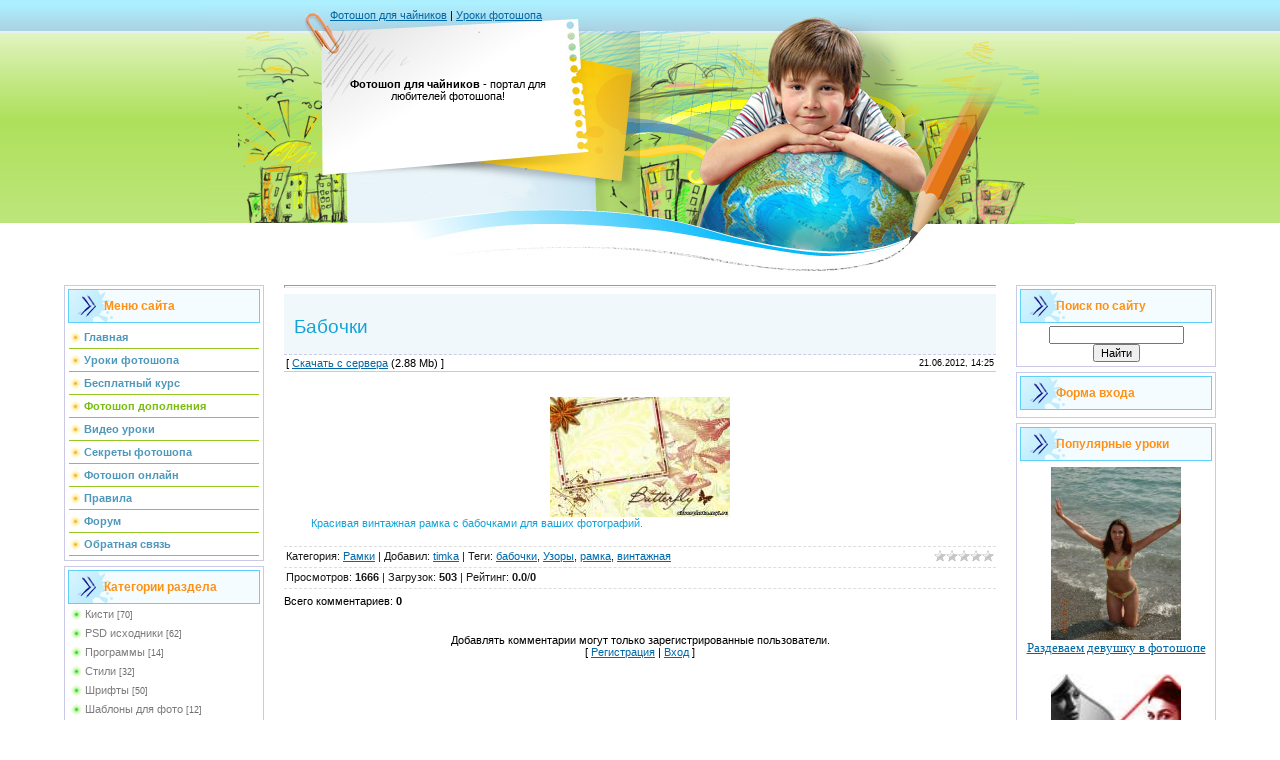

--- FILE ---
content_type: text/html; charset=UTF-8
request_url: https://silverphoto.my1.ru/load/ramki/babochki/15-1-0-364
body_size: 8242
content:
<!DOCTYPE>
<html><head>

<meta http-equiv="content-type" content="text/html; charset=UTF-8">
<title>Бабочки, скачать Рамки для фотошопа бесплатно</title>
<meta name="description" content="Бабочки - лучшее дополнение к фотошопу. Бабочки помогут вам сделать вашу работу самой красивой и оригинальной.">
<meta name="keywords" content="Бабочки, скачать Бабочки, скачать бесплатно Бабочки, Бабочки скачать без регистрации"> 

<link type="text/css" rel="StyleSheet" href="/_st/my.css" />

	<link rel="stylesheet" href="/.s/src/base.min.css" />
	<link rel="stylesheet" href="/.s/src/layer7.min.css" />

	<script src="/.s/src/jquery-1.12.4.min.js"></script>
	
	<script src="/.s/src/uwnd.min.js"></script>
	<script src="//s744.ucoz.net/cgi/uutils.fcg?a=uSD&ca=2&ug=999&isp=1&r=0.0901717777394744"></script>
	<link rel="stylesheet" href="/.s/src/ulightbox/ulightbox.min.css" />
	<link rel="stylesheet" href="/.s/src/social.css" />
	<script src="/.s/src/ulightbox/ulightbox.min.js"></script>
	<script>
/* --- UCOZ-JS-DATA --- */
window.uCoz = {"site":{"domain":null,"host":"silverphoto.my1.ru","id":"5silverphoto"},"country":"US","uLightboxType":1,"layerType":7,"ssid":"455655132504000326276","module":"load","sign":{"5458":"Следующий","7287":"Перейти на страницу с фотографией.","7253":"Начать слайд-шоу","7251":"Запрошенный контент не может быть загружен. Пожалуйста, попробуйте позже.","5255":"Помощник","3125":"Закрыть","7254":"Изменить размер","7252":"Предыдущий"},"language":"ru"};
/* --- UCOZ-JS-CODE --- */

		function eRateEntry(select, id, a = 65, mod = 'load', mark = +select.value, path = '', ajax, soc) {
			if (mod == 'shop') { path = `/${ id }/edit`; ajax = 2; }
			( !!select ? confirm(select.selectedOptions[0].textContent.trim() + '?') : true )
			&& _uPostForm('', { type:'POST', url:'/' + mod + path, data:{ a, id, mark, mod, ajax, ...soc } });
		}

		function updateRateControls(id, newRate) {
			let entryItem = self['entryID' + id] || self['comEnt' + id];
			let rateWrapper = entryItem.querySelector('.u-rate-wrapper');
			if (rateWrapper && newRate) rateWrapper.innerHTML = newRate;
			if (entryItem) entryItem.querySelectorAll('.u-rate-btn').forEach(btn => btn.remove())
		}
 function uSocialLogin(t) {
			var params = {"yandex":{"width":870,"height":515},"ok":{"height":390,"width":710},"vkontakte":{"height":400,"width":790},"facebook":{"width":950,"height":520},"google":{"height":600,"width":700}};
			var ref = escape(location.protocol + '//' + ('silverphoto.my1.ru' || location.hostname) + location.pathname + ((location.hash ? ( location.search ? location.search + '&' : '?' ) + 'rnd=' + Date.now() + location.hash : ( location.search || '' ))));
			window.open('/'+t+'?ref='+ref,'conwin','width='+params[t].width+',height='+params[t].height+',status=1,resizable=1,left='+parseInt((screen.availWidth/2)-(params[t].width/2))+',top='+parseInt((screen.availHeight/2)-(params[t].height/2)-20)+'screenX='+parseInt((screen.availWidth/2)-(params[t].width/2))+',screenY='+parseInt((screen.availHeight/2)-(params[t].height/2)-20));
			return false;
		}
		function TelegramAuth(user){
			user['a'] = 9; user['m'] = 'telegram';
			_uPostForm('', {type: 'POST', url: '/index/sub', data: user});
		}
function loginPopupForm(params = {}) { new _uWnd('LF', ' ', -250, -100, { closeonesc:1, resize:1 }, { url:'/index/40' + (params.urlParams ? '?'+params.urlParams : '') }) }
/* --- UCOZ-JS-END --- */
</script>

	<style>.UhideBlock{display:none; }</style>
	<script type="text/javascript">new Image().src = "//counter.yadro.ru/hit;noadsru?r"+escape(document.referrer)+(screen&&";s"+screen.width+"*"+screen.height+"*"+(screen.colorDepth||screen.pixelDepth))+";u"+escape(document.URL)+";"+Date.now();</script>
</head>




<body>
<div id="utbr8214" rel="s744"></div>
<div id="contanier" align="center">
<!--U1AHEADER1Z--><table class="header" border="0" cellpadding="0" cellspacing="0">
<tbody><tr><td class="data-block"><a href="http://silverphoto.my1.ru/"><!--<s5176>-->Фотошоп для чайников<!--</s>--></a> | <a href="http://silverphoto.my1.ru/publ"><!--<s5214>-->Уроки фотошопа<!--</s>--></a></a></td></tr><tr><td class="logo-block">
<strong>Фотошоп для чайников</strong> - портал для любителей фотошопа!

</td><td></td></tr>
<tr></tr>
</tbody></table>

<div class="funct">

</div><!--/U1AHEADER1Z-->

<!-- <middle> -->
<table border="0" cellpadding="0" cellspacing="0" width="90%">
<tbody><tr>
<td style="width:200px;" valign="top">
<!--U1CLEFTER1Z--><!-- <block1> -->

<table class="boxTable"><tr><th><!-- <bt> --><!--<s5184>-->Меню сайта<!--</s>--><!-- </bt> --></th></tr><tr><td class="boxContent"><!-- <bc> --><div id="uMenuDiv1" class="uMenuV" style="position:relative;"><ul class="uMenuRoot">
<li><div class="umn-tl"><div class="umn-tr"><div class="umn-tc"></div></div></div><div class="umn-ml"><div class="umn-mr"><div class="umn-mc"><div class="uMenuItem"><a href="/"><span>Главная</span></a></div></div></div></div><div class="umn-bl"><div class="umn-br"><div class="umn-bc"><div class="umn-footer"></div></div></div></div></li>
<li><div class="umn-tl"><div class="umn-tr"><div class="umn-tc"></div></div></div><div class="umn-ml"><div class="umn-mr"><div class="umn-mc"><div class="uMenuItem"><a href="/publ"><span>Уроки фотошопа</span></a></div></div></div></div><div class="umn-bl"><div class="umn-br"><div class="umn-bc"><div class="umn-footer"></div></div></div></div></li>
<li><div class="umn-tl"><div class="umn-tr"><div class="umn-tc"></div></div></div><div class="umn-ml"><div class="umn-mr"><div class="umn-mc"><div class="uMenuItem"><a href="/index/podpiska/0-22"><span>Бесплатный курс</span></a></div></div></div></div><div class="umn-bl"><div class="umn-br"><div class="umn-bc"><div class="umn-footer"></div></div></div></div></li>
<li><div class="umn-tl"><div class="umn-tr"><div class="umn-tc"></div></div></div><div class="umn-ml"><div class="umn-mr"><div class="umn-mc"><div class="uMenuItem"><a href="/load"><span>Фотошоп дополнения</span></a></div></div></div></div><div class="umn-bl"><div class="umn-br"><div class="umn-bc"><div class="umn-footer"></div></div></div></div></li>
<li><div class="umn-tl"><div class="umn-tr"><div class="umn-tc"></div></div></div><div class="umn-ml"><div class="umn-mr"><div class="umn-mc"><div class="uMenuItem"><a href="/stuff"><span>Видео уроки</span></a></div></div></div></div><div class="umn-bl"><div class="umn-br"><div class="umn-bc"><div class="umn-footer"></div></div></div></div></li>
<li><div class="umn-tl"><div class="umn-tr"><div class="umn-tc"></div></div></div><div class="umn-ml"><div class="umn-mr"><div class="umn-mc"><div class="uMenuItem"><a href="/blog"><span>Секреты фотошопа</span></a></div></div></div></div><div class="umn-bl"><div class="umn-br"><div class="umn-bc"><div class="umn-footer"></div></div></div></div></li>
<li><div class="umn-tl"><div class="umn-tr"><div class="umn-tc"></div></div></div><div class="umn-ml"><div class="umn-mr"><div class="umn-mc"><div class="uMenuItem"><a href="/index/fotoshop_onlajn/0-16"><span>Фотошоп онлайн</span></a></div></div></div></div><div class="umn-bl"><div class="umn-br"><div class="umn-bc"><div class="umn-footer"></div></div></div></div></li>
<li><div class="umn-tl"><div class="umn-tr"><div class="umn-tc"></div></div></div><div class="umn-ml"><div class="umn-mr"><div class="umn-mc"><div class="uMenuItem"><a href="/faq"><span>Правила</span></a></div></div></div></div><div class="umn-bl"><div class="umn-br"><div class="umn-bc"><div class="umn-footer"></div></div></div></div></li>
<li><div class="umn-tl"><div class="umn-tr"><div class="umn-tc"></div></div></div><div class="umn-ml"><div class="umn-mr"><div class="umn-mc"><div class="uMenuItem"><a href="/forum"><span>Форум</span></a></div></div></div></div><div class="umn-bl"><div class="umn-br"><div class="umn-bc"><div class="umn-footer"></div></div></div></div></li>
<li><div class="umn-tl"><div class="umn-tr"><div class="umn-tc"></div></div></div><div class="umn-ml"><div class="umn-mr"><div class="umn-mc"><div class="uMenuItem"><a href="/index/0-3"><span>Обратная связь</span></a></div></div></div></div><div class="umn-bl"><div class="umn-br"><div class="umn-bc"><div class="umn-footer"></div></div></div></div></li></ul></div><script>$(function(){_uBuildMenu('#uMenuDiv1',0,document.location.href+'/','uMenuItemA','uMenuArrow',2500);})</script><!-- </bc> --></td></tr></table>

<!-- </block1> -->

<!-- <block2> -->

<!-- <md2> --><!-- </md> -->
<table class="boxTable"><tr><th><!-- <bt> --><!--<s5351>-->Категории раздела<!--</s>--><!-- </bt> --></th></tr><tr><td class="boxContent"><!-- <bc> --><table border="0" cellspacing="1" cellpadding="0" width="100%" class="catsTable"><tr>
					<td style="width:100%" class="catsTd" valign="top" id="cid8">
						<a href="/load/8" class="catName">Кисти</a>  <span class="catNumData" style="unicode-bidi:embed;">[70]</span> 
					</td></tr><tr>
					<td style="width:100%" class="catsTd" valign="top" id="cid9">
						<a href="/load/9" class="catName">PSD исходники</a>  <span class="catNumData" style="unicode-bidi:embed;">[62]</span> 
					</td></tr><tr>
					<td style="width:100%" class="catsTd" valign="top" id="cid11">
						<a href="/load/11" class="catName">Программы</a>  <span class="catNumData" style="unicode-bidi:embed;">[14]</span> 
					</td></tr><tr>
					<td style="width:100%" class="catsTd" valign="top" id="cid12">
						<a href="/load/12" class="catName">Стили</a>  <span class="catNumData" style="unicode-bidi:embed;">[32]</span> 
					</td></tr><tr>
					<td style="width:100%" class="catsTd" valign="top" id="cid13">
						<a href="/load/13" class="catName">Шрифты</a>  <span class="catNumData" style="unicode-bidi:embed;">[50]</span> 
					</td></tr><tr>
					<td style="width:100%" class="catsTd" valign="top" id="cid14">
						<a href="/load/shablony_dlja_foto/14" class="catName">Шаблоны для фото</a>  <span class="catNumData" style="unicode-bidi:embed;">[12]</span> 
					</td></tr><tr>
					<td style="width:100%" class="catsTd" valign="top" id="cid15">
						<a href="/load/ramki/15" class="catNameActive">Рамки</a>  <span class="catNumData" style="unicode-bidi:embed;">[32]</span> 
					</td></tr></table><!-- </bc> --></td></tr></table>
<!-- <mde> --><!-- </mde> -->

<!-- </block2> -->


<!-- <block69072> -->
<table class="boxTable"><tr><th><!-- <bt> -->Наша группа<!-- </bt> --></th></tr><tr><td class="boxContent"><!-- <bc> --><script type="text/javascript" src="//vk.com/js/api/openapi.js?105"></script><div id="vk_groups"></div>
<script type="text/javascript">
VK.Widgets.Group("vk_groups", {mode: 0, width: "190", height: "400", color1: 'FFFFFF', color2: '2B587A', color3: '5B7FA6'}, 65892537);
</script><!-- </bc> --></td></tr></table>
<!-- </block69072> -->

<!-- <block6907> -->

<table class="boxTable"><tr><th><!-- <bt> -->Опрос<!-- </bt> --></th></tr><tr><td class="boxContent"><!-- <bc> --><script>function pollnow716(){document.getElementById('PlBtn716').disabled=true;_uPostForm('pollform716',{url:'/poll/',type:'POST'});}function polll716(id,i){_uPostForm('',{url:'/poll/'+id+'-1-'+i+'-716',type:'GET'});}</script><div id="pollBlock716"><form id="pollform716" onsubmit="pollnow716();return false;"><div class="pollBlock" style="font-family:Tahoma,Arial;">
<div class="pollQue" style="font-size:8pt;padding-top:2px;text-align:left;"><b>Почему вы не регистрируетесь на сайте?</b></div>
<div class="pollAns" style="font-size:8pt;text-align:left;"><div class="answer"><input id="a7161" type="radio" name="answer" value="1" style="vertical-align:middle;" /> <label style="vertical-align:middle;display:inline;" for="a7161">А я чё? Я ничё</label></div>
<div class="answer"><input id="a7162" type="radio" name="answer" value="2" style="vertical-align:middle;" /> <label style="vertical-align:middle;display:inline;" for="a7162">Руки коротки</label></div>
<div class="answer"><input id="a7163" type="radio" name="answer" value="3" style="vertical-align:middle;" /> <label style="vertical-align:middle;display:inline;" for="a7163">Я - бот</label></div>
<div class="answer"><input id="a7164" type="radio" name="answer" value="4" style="vertical-align:middle;" /> <label style="vertical-align:middle;display:inline;" for="a7164">Я уже зарегистрирован</label></div>
<div class="answer"><input id="a7165" type="radio" name="answer" value="5" style="vertical-align:middle;" /> <label style="vertical-align:middle;display:inline;" for="a7165">Мне тут не интересно</label></div>
<div class="answer"><input id="a7166" type="radio" name="answer" value="6" style="vertical-align:middle;" /> <label style="vertical-align:middle;display:inline;" for="a7166">Сейчас зарегистрируюсь</label></div>

					<div id="pollSbm716" class="pollButton"><input class="pollBut" id="PlBtn716" type="submit" value="Ответить" /></div>
					<input type="hidden" name="ssid" value="455655132504000326276" />
					<input type="hidden" name="id"   value="9" />
					<input type="hidden" name="a"    value="1" />
					<input type="hidden" name="ajax" value="716" /></div>
<div class="pollLnk" style="padding-top:4px;text-align:center;">[ <a style="font-size:7pt;" href="javascript:;" rel="nofollow" onclick="new _uWnd('PollR','Результаты опроса',660,200,{closeonesc:1,maxh:400},{url:'/poll/9'});return false;">Результаты</a> &middot; <a style="font-size:7pt;" href="javascript:;" rel="nofollow" onclick="new _uWnd('PollA','Архив опросов',660,250,{closeonesc:1,maxh:400,max:1,min:1},{url:'/poll/0-2'});return false;">Архив опросов</a> ]</div>
<div class="pollTot" style="padding-top:4px;font-size:7pt;text-align:center;">Всего ответов: <b>138</b></div>
</div></form></div><!-- </bc> --></td></tr></table>

<!-- </block6907> -->

<!-- <block7> -->
<table class="boxTable"><tr><th><!-- <bt> -->КтО ОнЛаЙн<!-- </bt> --></th></tr><tr><td class="boxContent"><div align="center"><!-- <bc> --><noindex><a rel=”nofollow” href=”TARGET_URL”></a>

<!--LiveInternet counter--><script type="text/javascript"><!--
document.write("<a href='http://www.liveinternet.ru/click' "+
"target=_blank><img src='//counter.yadro.ru/hit?t16.2;r"+
escape(document.referrer)+((typeof(screen)=="undefined")?"":
";s"+screen.width+"*"+screen.height+"*"+(screen.colorDepth?
screen.colorDepth:screen.pixelDepth))+";u"+escape(document.URL)+
";"+Math.random()+
"' alt='' title='LiveInternet: показано число просмотров за 24"+
" часа, посетителей за 24 часа и за сегодня' "+
"border='0' width='88' height='31'><\/a>")
//--></script><!--/LiveInternet-->
<!-- Yandex.Metrika counter -->
<script type="text/javascript">
(function (d, w, c) {
 (w[c] = w[c] || []).push(function() {
 try {
 w.yaCounter5479402 = new Ya.Metrika({id:5479402,
 webvisor:true,
 clickmap:true,
 trackLinks:true,
 accurateTrackBounce:true});
 } catch(e) { }
 });

 var n = d.getElementsByTagName("script")[0],
 s = d.createElement("script"),
 f = function () { n.parentNode.insertBefore(s, n); };
 s.type = "text/javascript";
 s.async = true;
 s.src = (d.location.protocol == "https:" ? "https:" : "http:") + "//mc.yandex.ru/metrika/watch.js";

 if (w.opera == "[object Opera]") {
 d.addEventListener("DOMContentLoaded", f, false);
 } else { f(); }
})(document, window, "yandex_metrika_callbacks");
</script>
<noscript><div><img src="//mc.yandex.ru/watch/5479402" style="position:absolute; left:-9999px;" alt="" /></div></noscript>
<!-- /Yandex.Metrika counter -->
<hr /><div class="tOnline" id="onl1">Онлайн всего: <b>1</b></div> <div class="gOnline" id="onl2">Гостей: <b>1</b></div> <div class="uOnline" id="onl3">Пользователей: <b>0</b></div>
</noindex><!-- </bc> --></div></td></tr></table>
<!-- </block7> --><!--/U1CLEFTER1Z-->

</td>

<td style="padding:0px 20px 0px 20px;" valign="top"><!-- <body> --><table border="0" cellpadding="0" cellspacing="0" width="100%">
<tbody><tr>
</tr>
</tbody></table>
<hr>
<div class="eTitle" style="padding-bottom:3px;"><h1>Бабочки</h1> </div>
<table class="eBlock" border="0" cellpadding="2" cellspacing="0" width="100%">
<tbody><tr><td width="85%">
[ <a href="/load/0-0-0-364-20"><!--<s5223>-->Скачать с сервера<!--</s>--></a> (2.88 Mb)

 ]
</td><td style="font-size:7pt;white-space: nowrap;" align="right">21.06.2012, 14:25</td></tr>
<tr><td class="eText" colspan="2"><div style="margin-bottom: 20px">
				<span style="display:none;" class="fpaping"></span>
			</div><h1 style="text-align: left;font-size: 14px; font-family: Tahoma; margin-top: 0px; margin-right: 0px; margin-bottom: 0px; margin-left: 0px; padding-top: 0px; padding-right: 25px; padding-bottom: 12px; padding-left: 25px; border-top-width: 0px; border-right-width: 0px; border-bottom-width: 0px; border-left-width: 0px; border-style: initial; border-color: initial; border-image: initial; vertical-align: baseline; background-image: initial; background-attachment: initial; background-origin: initial; background-clip: initial; background-color: rgb(255, 255, 255); "><div style="font-family: Verdana, Tahoma, Arial; font-size: 11px; font-weight: normal; text-align: center; "><!--IMG1--><a href="http://silverphoto.my1.ru/_ld/3/10739176.jpg" class="ulightbox" target="_blank" title="Нажмите, для просмотра в полном размере..."><img alt="" style="margin:0;padding:0;border:0;" src="http://silverphoto.my1.ru/_ld/3/s10739176.jpg" align="" /></a><!--IMG1--></div><div style="font-family: Verdana, Tahoma, Arial; font-size: 11px; font-weight: normal; ">Красивая винтажная рамка с бабочками для ваших фотографий.</div></h1>

</td></tr>

<tr><td class="eDetails1" colspan="2"><div style="float:right">
		<style type="text/css">
			.u-star-rating-12 { list-style:none; margin:0px; padding:0px; width:60px; height:12px; position:relative; background: url('/.s/img/stars/3/12.png') top left repeat-x }
			.u-star-rating-12 li{ padding:0px; margin:0px; float:left }
			.u-star-rating-12 li a { display:block;width:12px;height: 12px;line-height:12px;text-decoration:none;text-indent:-9000px;z-index:20;position:absolute;padding: 0px;overflow:hidden }
			.u-star-rating-12 li a:hover { background: url('/.s/img/stars/3/12.png') left center;z-index:2;left:0px;border:none }
			.u-star-rating-12 a.u-one-star { left:0px }
			.u-star-rating-12 a.u-one-star:hover { width:12px }
			.u-star-rating-12 a.u-two-stars { left:12px }
			.u-star-rating-12 a.u-two-stars:hover { width:24px }
			.u-star-rating-12 a.u-three-stars { left:24px }
			.u-star-rating-12 a.u-three-stars:hover { width:36px }
			.u-star-rating-12 a.u-four-stars { left:36px }
			.u-star-rating-12 a.u-four-stars:hover { width:48px }
			.u-star-rating-12 a.u-five-stars { left:48px }
			.u-star-rating-12 a.u-five-stars:hover { width:60px }
			.u-star-rating-12 li.u-current-rating { top:0 !important; left:0 !important;margin:0 !important;padding:0 !important;outline:none;background: url('/.s/img/stars/3/12.png') left bottom;position: absolute;height:12px !important;line-height:12px !important;display:block;text-indent:-9000px;z-index:1 }
		</style><script>
			var usrarids = {};
			function ustarrating(id, mark) {
				if (!usrarids[id]) {
					usrarids[id] = 1;
					$(".u-star-li-"+id).hide();
					_uPostForm('', { type:'POST', url:`/load`, data:{ a:65, id, mark, mod:'load', ajax:'2' } })
				}
			}
		</script><ul id="uStarRating364" class="uStarRating364 u-star-rating-12" title="Рейтинг: 0.0/0">
			<li id="uCurStarRating364" class="u-current-rating uCurStarRating364" style="width:0%;"></li><li class="u-star-li-364"><a href="javascript:;" onclick="ustarrating('364', 1)" class="u-one-star">1</a></li>
				<li class="u-star-li-364"><a href="javascript:;" onclick="ustarrating('364', 2)" class="u-two-stars">2</a></li>
				<li class="u-star-li-364"><a href="javascript:;" onclick="ustarrating('364', 3)" class="u-three-stars">3</a></li>
				<li class="u-star-li-364"><a href="javascript:;" onclick="ustarrating('364', 4)" class="u-four-stars">4</a></li>
				<li class="u-star-li-364"><a href="javascript:;" onclick="ustarrating('364', 5)" class="u-five-stars">5</a></li></ul></div>
<!--<s3179>-->Категория<!--</s>-->: <a href="/load/ramki/15">Рамки</a> | <!--<s3178>-->Добавил<!--</s>-->: <a href="javascript:;" rel="nofollow" onclick="window.open('/index/8-167', 'up167', 'scrollbars=1,top=0,left=0,resizable=1,width=700,height=375'); return false;">timka</a>
 | <!--<s5308>-->Теги<!--</s>-->: <noindex><a href="/search/%D0%B1%D0%B0%D0%B1%D0%BE%D1%87%D0%BA%D0%B8/" rel="nofollow" class="eTag">бабочки</a>, <a href="/search/%D0%A3%D0%B7%D0%BE%D1%80%D1%8B/" rel="nofollow" class="eTag">Узоры</a>, <a href="/search/%D1%80%D0%B0%D0%BC%D0%BA%D0%B0/" rel="nofollow" class="eTag">рамка</a>, <a href="/search/%D0%B2%D0%B8%D0%BD%D1%82%D0%B0%D0%B6%D0%BD%D0%B0%D1%8F/" rel="nofollow" class="eTag">винтажная</a></noindex>
</td></tr>
<tr><td class="eDetails2" colspan="2"><!--<s3177>-->Просмотров<!--</s>-->: <b>1666</b> | <!--<s3181>-->Загрузок<!--</s>-->: <b>503</b>

| <!--<s3119>-->Рейтинг<!--</s>-->: <b><span id="entRating364">0.0</span></b>/<b><span id="entRated364">0</span></b></td></tr>
</tbody></table>



<table border="0" cellpadding="0" cellspacing="0" width="100%">
<tbody><tr><td height="25" width="60%"><!--<s5183>-->Всего комментариев<!--</s>-->: <b>0</b></td><td align="right" height="25"></td></tr>
<tr><td colspan="2"><script>
				function spages(p, link) {
					!!link && location.assign(atob(link));
				}
			</script>
			<div id="comments"></div>
			<div id="newEntryT"></div>
			<div id="allEntries"></div>
			<div id="newEntryB"></div></td></tr>
<tr><td colspan="2" align="center"></td></tr>
<tr><td colspan="2" height="10"></td></tr>
</tbody></table>



<div align="center" class="commReg"><!--<s5237>-->Добавлять комментарии могут только зарегистрированные пользователи.<!--</s>--><br />[ <a href="/register"><!--<s3089>-->Регистрация<!--</s>--></a> | <a href="javascript:;" rel="nofollow" onclick="loginPopupForm(); return false;"><!--<s3087>-->Вход<!--</s>--></a> ]</div>

<!-- </body> --></td>

<td style="width:200px;" valign="top">
<!--U1DRIGHTER1Z--><!-- <block1064> -->

<table class="boxTable"><tr><th><!-- <bt> -->Поиск по сайту<!-- </bt> --></th></tr><tr><td class="boxContent center"><div align="center"><!-- <bc> -->
		<div class="searchForm">
			<form onsubmit="this.sfSbm.disabled=true" method="get" style="margin:0" action="/search/">
				<div align="center" class="schQuery">
					<input type="text" name="q" maxlength="30" size="20" class="queryField" />
				</div>
				<div align="center" class="schBtn">
					<input type="submit" class="searchSbmFl" name="sfSbm" value="Найти" />
				</div>
				<input type="hidden" name="t" value="0">
			</form>
		</div><!-- </bc> --></div></td></tr></table>

<!-- </block1064> -->

<!-- <block3> -->

<table class="boxTable"><tr><th><!-- <bt> --><!--<s5158>-->Форма входа<!--</s>--><!-- </bt> --></th></tr><tr><td class="boxContent center"><!-- <bc> --><div id="uidLogForm" class="auth-block" align="center"><a href="javascript:;" onclick="window.open('https://login.uid.me/?site=5silverphoto&ref='+escape(location.protocol + '//' + ('silverphoto.my1.ru' || location.hostname) + location.pathname + ((location.hash ? ( location.search ? location.search + '&' : '?' ) + 'rnd=' + Date.now() + location.hash : ( location.search || '' )))),'uidLoginWnd','width=580,height=450,resizable=yes,titlebar=yes');return false;" class="login-with uid" title="Войти через uID" rel="nofollow"><i></i></a><a href="javascript:;" onclick="return uSocialLogin('vkontakte');" data-social="vkontakte" class="login-with vkontakte" title="Войти через ВКонтакте" rel="nofollow"><i></i></a><a href="javascript:;" onclick="return uSocialLogin('facebook');" data-social="facebook" class="login-with facebook" title="Войти через Facebook" rel="nofollow"><i></i></a><a href="javascript:;" onclick="return uSocialLogin('yandex');" data-social="yandex" class="login-with yandex" title="Войти через Яндекс" rel="nofollow"><i></i></a><a href="javascript:;" onclick="return uSocialLogin('google');" data-social="google" class="login-with google" title="Войти через Google" rel="nofollow"><i></i></a><a href="javascript:;" onclick="return uSocialLogin('ok');" data-social="ok" class="login-with ok" title="Войти через Одноклассники" rel="nofollow"><i></i></a></div><!-- </bc> --></td></tr></table>

<!-- </block3> -->

<!-- <block7002> -->

<table class="boxTable"><tr><th><!-- <bt> -->Популярные уроки<!-- </bt> --></th></tr><tr><td class="boxContent center"><!-- <bc> --><table class="infTable" border="0" cellpadding="2" cellspacing="1" width="100%"><tbody><tr><td class="infTitle" colspan="1"><div align="center"><a href="https://silverphoto.my1.ru/publ/razdevaem_devushku_v_fotoshope/8-1-0-567"><img src="/_pu/5/37879080.jpg" width="130" ><br></a><div><font face="Comic Sans MS"><span style="font-size: 10pt;"><a href="https://silverphoto.my1.ru/publ/razdevaem_devushku_v_fotoshope/8-1-0-567">Раздеваем девушку в фотошопе</a><br></span></font></div></div>&nbsp;<span title="Comments"></span></td></tr></tbody></table><table class="infTable" border="0" cellpadding="2" cellspacing="1" width="100%"><tbody><tr><td class="infTitle" colspan="1"><div align="center"><a href="https://silverphoto.my1.ru/publ/kak_sdelat_avatarku_v_fotoshope_ava_v_fotoshope/6-1-0-525"><img src="/_pu/5/01468539.jpg" width="130" ><br></a><div><font face="Comic Sans MS"><span style="font-size: 10pt;"><a href="https://silverphoto.my1.ru/publ/kak_sdelat_avatarku_v_fotoshope_ava_v_fotoshope/6-1-0-525">Как сделать аватарку в фотошопе, ава в фотошопе</a><br></span></font></div></div>&nbsp;<span title="Comments"></span></td></tr></tbody></table><table class="infTable" border="0" cellpadding="2" cellspacing="1" width="100%"><tbody><tr><td class="infTitle" colspan="1"><div align="center"><a href="https://silverphoto.my1.ru/publ/1/1/2-1-0-432"><img src="/_pu/4/19443355.jpg" width="130" ><br></a><div><font face="Comic Sans MS"><span style="font-size: 10pt;"><a href="https://silverphoto.my1.ru/publ/1/1/2-1-0-432">Меняем цвет волос в фотошопе</a><br></span></font></div></div>&nbsp;<span title="Comments"></span></td></tr></tbody></table><table class="infTable" border="0" cellpadding="2" cellspacing="1" width="100%"><tbody><tr><td class="infTitle" colspan="1"><div align="center"><a href="https://silverphoto.my1.ru/publ/1/glamurnaja_obrabotka_fotografii_v_fotoshope/2-1-0-540"><img src="/_pu/5/58659455.jpg" width="130" ><br></a><div><font face="Comic Sans MS"><span style="font-size: 10pt;"><a href="https://silverphoto.my1.ru/publ/1/glamurnaja_obrabotka_fotografii_v_fotoshope/2-1-0-540">Гламурная обработка фотографии в фотошопе</a><br></span></font></div></div>&nbsp;<span title="Comments"></span></td></tr></tbody></table><table class="infTable" border="0" cellpadding="2" cellspacing="1" width="100%"><tbody><tr><td class="infTitle" colspan="1"><div align="center"><a href="https://silverphoto.my1.ru/publ/1/2-1-0-564"><img src="/_pu/5/27378139.jpg" width="130" ><br></a><div><font face="Comic Sans MS"><span style="font-size: 10pt;"><a href="https://silverphoto.my1.ru/publ/1/2-1-0-564">Замена фона в фотошопе</a><br></span></font></div></div>&nbsp;<span title="Comments"></span></td></tr></tbody></table><table class="infTable" border="0" cellpadding="2" cellspacing="1" width="100%"><tbody><tr><td class="infTitle" colspan="1"><div align="center"><a href="https://silverphoto.my1.ru/publ/1/skleit_dve_fotografii_ochen_prosto/2-1-0-688"><img src="/_pu/6/63214142.jpg" width="130" ><br></a><div><font face="Comic Sans MS"><span style="font-size: 10pt;"><a href="https://silverphoto.my1.ru/publ/1/skleit_dve_fotografii_ochen_prosto/2-1-0-688">Склеить две фотографии - очень просто</a><br></span></font></div></div>&nbsp;<span title="Comments"></span></td></tr></tbody></table><table class="infTable" border="0" cellpadding="2" cellspacing="1" width="100%"><tbody><tr><td class="infTitle" colspan="1"><div align="center"><a href="https://silverphoto.my1.ru/publ/1/1/2-1-0-316"><img src="/_pu/3/40052227.jpg" width="130" ><br></a><div><font face="Comic Sans MS"><span style="font-size: 10pt;"><a href="https://silverphoto.my1.ru/publ/1/1/2-1-0-316">Как добавить губам блеск</a><br></span></font></div></div>&nbsp;<span title="Comments"></span></td></tr></tbody></table><table class="infTable" border="0" cellpadding="2" cellspacing="1" width="100%"><tbody><tr><td class="infTitle" colspan="1"><div align="center"><a href="https://silverphoto.my1.ru/publ/1/vysokaja_chetkost_urok_photoshop/2-1-0-456"><img src="/_pu/4/01980564.jpg" width="130" ><br></a><div><font face="Comic Sans MS"><span style="font-size: 10pt;"><a href="https://silverphoto.my1.ru/publ/1/vysokaja_chetkost_urok_photoshop/2-1-0-456">Высокая четкость (Урок Photoshop)</a><br></span></font></div></div>&nbsp;<span title="Comments"></span></td></tr></tbody></table><table class="infTable" border="0" cellpadding="2" cellspacing="1" width="100%"><tbody><tr><td class="infTitle" colspan="1"><div align="center"><a href="https://silverphoto.my1.ru/publ/1/2-1-0-313"><img src="/_pu/3/83966280.jpg" width="130" ><br></a><div><font face="Comic Sans MS"><span style="font-size: 10pt;"><a href="https://silverphoto.my1.ru/publ/1/2-1-0-313">Как сделать из фотографии рисунок в Photoshop</a><br></span></font></div></div>&nbsp;<span title="Comments"></span></td></tr></tbody></table><table class="infTable" border="0" cellpadding="2" cellspacing="1" width="100%"><tbody><tr><td class="infTitle" colspan="1"><div align="center"><a href="https://silverphoto.my1.ru/publ/kamennoe_lico_v_fotoshope/8-1-0-569"><img src="/_pu/5/83520201.jpg" width="130" ><br></a><div><font face="Comic Sans MS"><span style="font-size: 10pt;"><a href="https://silverphoto.my1.ru/publ/kamennoe_lico_v_fotoshope/8-1-0-569">Каменное лицо в фотошопе</a><br></span></font></div></div>&nbsp;<span title="Comments"></span></td></tr></tbody></table><!-- </bc> --></td></tr></table>

<!-- </block7002> --><!--/U1DRIGHTER1Z-->
</td>
</tr>
</tbody></table>
<!-- </middle> -->

<!--U1BFOOTER1Z--><hr />
<!-- "' --><span class="pbtCVk6p">Хостинг от <a href="https://www.ucoz.ru/">uCoz</a></span><!--/U1BFOOTER1Z-->
</div>


</body></html>
<!-- 0.14517 (s744) -->